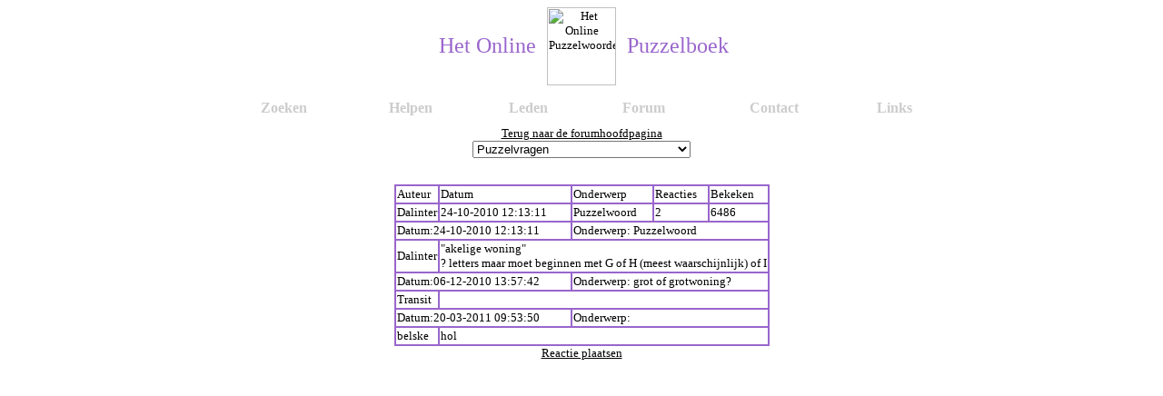

--- FILE ---
content_type: text/html; charset=ISO-8859-1
request_url: http://onlinepuzzelboek.nl/forum.php?act=ond&id=1030
body_size: 4245
content:
<!DOCTYPE HTML PUBLIC "-//W3C//DTD HTML 4.01 Transitional//EN">
<html>
<head>
<meta http-equiv="Content-Type" content="text/html; charset=iso-8859-1">
<meta http-equiv="language" content="NL">
<title>Het Online Puzzelwoordenboek - Forum</title>
<meta name="description" content="Forum van Het Online puzzelwoordenboek - stel uw puzzelvraag of deel nuttige puzzel informatie"> 
<meta name="keywords" content="puzzelboek, puzzelwoordenboek, online puzzelwoordenboek, woordenboek, cryptogram, kruiswoordraadsel, puzzelwoorden">
<meta HTTP-EQUIV="Expires" CONTENT="Mon, 04 Dec 2016 21:29:02 GMT">
<link rel="SHORTCUT ICON" href="favicon.ico">
<style type="text/css">
body {
font: normal 10px Tahoma;
}
td {
font: normal 13px Tahoma;
}
#dropmenudiv{
position:absolute;
border:1px solid black;
border-bottom-width: 0;
font:normal 12px Verdana;
line-height:18px;
z-index:100;
}

#dropmenudiv a{
width: 100%;
display: block;
text-indent: 3px;
border-bottom: 1px solid black;
padding: 1px 0;
text-decoration: none;
font-weight: bold;
color: #CCCCCC;
font:normal 12px Tahoma;
background-color: #9966CC;
}

#dropmenudiv a:hover{ /*hover background color*/
background-color: #9999CC;
color: #FFFFFF;
}
a.menu:active{
text-decoration: none;
color: #CCCCCC;
font:normal 16px Tahoma;
font-weight: bold;
}
a.menu:link{
text-decoration: none;
color: #CCCCCC;
font:normal 16px Tahoma;
font-weight: bold;

}
a.menu:visited{
text-decoration: none;
color: #CCCCCC;
font:normal 16px Tahoma;
font-weight: bold;
}
a.menu:hover{
color: #FFFFFF;
font:normal 16px Tahoma;
font-weight: bold;
}
input.textbox {
width:250px;
}
table.nietgevonden{
border-width: 1px;
border-style: solid;
border-spacing: 0px;
border-color: #9966CC;
}
td.nietgevonden{
border-width: 1px;
border-style: solid;
border-color: #9966CC;
}
table.nietgevonden a:active{
text-decoration: underline;
color: #000000;
}
table.nietgevonden a:link{
text-decoration: underline;
color: #000000;
}
table.nietgevonden a:visited{
text-decoration: underline;
color: #000000;
}
table.nietgevonden a:hover{
font-weight: bold;
text-decoration: none;
color: #000000;
}
table.forum{
border-width: 1px;
border-style: solid;
border-spacing: 0px;
border-color: #9966CC;
}
td.forum{
border-width: 1px;
border-style: solid;
border-color: #9966CC;
}

td.ip{
color: #999999;
font: normal 12px Tahoma;
}
table.forum a:active{
text-decoration: underline;
color: #000000;
}
table.forum a:link{
text-decoration: underline;
color: #000000;
}
table.forum a:visited{
text-decoration: underline;
color: #000000;
}
table.forum a:hover{
font-weight: bold;
text-decoration: none;
color: #000000;
}
a:active{
text-decoration: underline;
color: #000000;
}
a:link{
text-decoration: underline;
color: #000000;
}
a:visited{
text-decoration: underline;
color: #000000;
}
a:hover{
font-weight: bold;
text-decoration: none;
color: #000000;}

textarea.search{
	height: 400px;
	width: 400px;}

#sugres {position:relative;}
#search { width : 300px; font-family : Tahoma,Arial, sans-serif; font-size : 13px; padding-left : 4px;float: left; }
#search-results { width : 306px; border : 1px solid #000; background : #fff; display : none; float : left; }
* html div#search-results { width : 307px; } /* box model hack */
.sr, .srs { width : 100%; float : left; font-family : Tahoma,Arial, sans-serif; font-size : 13px; padding : 1px 0 0 0; }

.sr { background-color : #fff; color : #000; }

.srs { background-color : #36c; color : #fff; cursor : pointer; }

.sr .src { color : #008000; }

.srs .src { color : #fff; }

.srt { float : left; font-size : 13px; margin-left : 4px; }

.src { float : right; font-size : 10px; margin-right : 3px; padding-top : 2px; }
#suggest { width : 306px; border : 1px solid #000; background : #fff;display:none;position:absolute;top:5px ; left:5px;}
* html div#suggest { width : 307px; } /* box model hack */
#results { width : 500px; height: 300px; border : 1px solid #000; display : none; background : #fff;overflow:auto; padding: 10px 10px 10px 10px;}
.letters{font-weight: bold;margin-top: 10px;}

</style>
<!-- Begin Cookie Consent plugin by Silktide - http://silktide.com/cookieconsent -->
<script type="text/javascript">
    window.cookieconsent_options = {"message":"Deze website maakt gebruik van cookies voor een optimale gebruikers ervaring","dismiss":"Akkoord!","learnMore":"Meer info","link":"http://www.onlinepuzzelboek.nl/cookiepolicy.php","theme":"dark-top"};
    </script>

<script type="text/javascript" src="//s3.amazonaws.com/cc.silktide.com/cookieconsent.latest.min.js"></script>
<!-- End Cookie Consent plugin -->


</head>
<script type="text/javascript">


//<!-- script goes here -->

/***********************************************
* AnyLink Drop Down Menu- ï¿½ Dynamic Drive (www.dynamicdrive.com)
* This notice MUST stay intact for legal use
* Visit http://www.dynamicdrive.com/ for full source code
***********************************************/

//Contents for menu 1
var menu1=new Array()
menu1[0]='<a href="zoek.php">Woord zoeken<\/a>'
menu1[1]='<a href="zoekcryptisch.php">Cryptisch woord zoeken<\/a>'
menu1[2]='<a href="zoekpatroon.php">Zoeken op patroon<\/a>'
menu1[3]='<a href="rubrieken.php">Rubrieken bekijken<\/a>'
//Contents for menu 2, and so on
var menu2=new Array()
menu2[0]='<a href="nietgevonden.php">Niet gevonden woorden<\/a>'
menu2[1]='<a href="nietgevondencryptisch.php">Niet gevonden cryptische woorden<\/a>'
menu2[2]='<a href="woordtoevoegen.php">Woord toevoegen<\/a>'
menu2[3]='<a href="cryptowoordtoevoegen.php">Cryptisch woord toevoegen<\/a>'
menu2[4]='<a href="bestandtoevoegen.php?act=bes">Bestand toevoegen<\/a>'
menu2[5]='<a href="woordwijzigen.php">Correctie doorgeven<\/a>'
//Contents for menu 2, and so on
var menu3=new Array()
menu3[0]='<a href="waaromlid.php">Waarom lid worden?<\/a>'
menu3[1]='<a href="aanmelden.php">Lid worden (100% gratis!)<\/a>'
menu3[2]='<a href="edituserinfo.php">Uw gegevens wijzigen<\/a>'
menu3[3]='<a href="login.php">Login / Logout<\/a>'

//Contents for menu 2, and so on
var menu4=new Array()
menu4[0]='<a href="forum.php?cat=1">Puzzelvragen forum<\/a>'
menu4[1]='<a href="forum.php?cat=4">Website forum<\/a>'

var menu5=new Array()
menu5[0]='<a href="contact.php">Stuur ons een berichtje<\/a>'
menu5[1]='<a href="minderemails.php">Minder emails ontvangen?<\/a>'
menu5[2]='<a href="FAQ.php">FAQ (vraag&antwoord)<\/a>'

var menu6=new Array()
menu6[0]='<a href="links.php">Links<\/a>'

var menuwidth='165px' //default menu width
var menubgcolor='lightyellow'  //menu bgcolor
var disappeardelay=250  //menu disappear speed onMouseout (in miliseconds)
var hidemenu_onclick="yes" //hide menu when user clicks within menu?

/////No further editting needed

var ie4=document.all
var ns6=document.getElementById&&!document.all

if (ie4||ns6)
document.write('<div id="dropmenudiv" style="visibility:hidden;width:'+menuwidth+';background-color:'+menubgcolor+'" onMouseover="clearhidemenu()" onMouseout="dynamichide(event)"><\/div>')

function getposOffset(what, offsettype){
var totaloffset=(offsettype=="left")? what.offsetLeft : what.offsetTop;
var parentEl=what.offsetParent;
while (parentEl!=null){
totaloffset=(offsettype=="left")? totaloffset+parentEl.offsetLeft : totaloffset+parentEl.offsetTop;
parentEl=parentEl.offsetParent;
}
return totaloffset;
}


function showhide(obj, e, visible, hidden, menuwidth){
if (ie4||ns6)
dropmenuobj.style.left=dropmenuobj.style.top="-500px"
if (menuwidth!=""){
dropmenuobj.widthobj=dropmenuobj.style
dropmenuobj.widthobj.width=menuwidth
}
if (e.type=="click" && obj.visibility==hidden || e.type=="mouseover")
obj.visibility=visible
else if (e.type=="click")
obj.visibility=hidden
}

function iecompattest(){
return (document.compatMode && document.compatMode!="BackCompat")? document.documentElement : document.body
}

function clearbrowseredge(obj, whichedge){
var edgeoffset=0
if (whichedge=="rightedge"){
var windowedge=ie4 && !window.opera? iecompattest().scrollLeft+iecompattest().clientWidth-15 : window.pageXOffset+window.innerWidth-15
dropmenuobj.contentmeasure=dropmenuobj.offsetWidth
if (windowedge-dropmenuobj.x < dropmenuobj.contentmeasure)
edgeoffset=dropmenuobj.contentmeasure-obj.offsetWidth
}
else{
var topedge=ie4 && !window.opera? iecompattest().scrollTop : window.pageYOffset
var windowedge=ie4 && !window.opera? iecompattest().scrollTop+iecompattest().clientHeight-15 : window.pageYOffset+window.innerHeight-18
dropmenuobj.contentmeasure=dropmenuobj.offsetHeight
if (windowedge-dropmenuobj.y < dropmenuobj.contentmeasure){ //move up?
edgeoffset=dropmenuobj.contentmeasure+obj.offsetHeight
if ((dropmenuobj.y-topedge)<dropmenuobj.contentmeasure) //up no good either?
edgeoffset=dropmenuobj.y+obj.offsetHeight-topedge
}
}
return edgeoffset
}

function populatemenu(what){
if (ie4||ns6)
dropmenuobj.innerHTML=what.join("")
}


function dropdownmenu(obj, e, menucontents, menuwidth){
if (window.event) event.cancelBubble=true
else if (e.stopPropagation) e.stopPropagation()
clearhidemenu()
dropmenuobj=document.getElementById? document.getElementById("dropmenudiv") : dropmenudiv
populatemenu(menucontents)

if (ie4||ns6){
showhide(dropmenuobj.style, e, "visible", "hidden", menuwidth)
dropmenuobj.x=getposOffset(obj, "left")
dropmenuobj.y=getposOffset(obj, "top")
dropmenuobj.style.left=dropmenuobj.x-clearbrowseredge(obj, "rightedge")+"px"
dropmenuobj.style.top=dropmenuobj.y-clearbrowseredge(obj, "bottomedge")+obj.offsetHeight+"px"
}

return clickreturnvalue()
}

function clickreturnvalue(){
if (ie4||ns6) return false
else return true
}

function contains_ns6(a, b) {
while (b.parentNode)
if ((b = b.parentNode) == a)
return true;
return false;
}

function dynamichide(e){
if (ie4&&!dropmenuobj.contains(e.toElement))
delayhidemenu()
else if (ns6&&e.currentTarget!= e.relatedTarget&& !contains_ns6(e.currentTarget, e.relatedTarget))
delayhidemenu()
}

function hidemenu(e){
if (typeof dropmenuobj!="undefined"){
if (ie4||ns6)
dropmenuobj.style.visibility="hidden"
}
}

function delayhidemenu(){
if (ie4||ns6)
delayhide=setTimeout("hidemenu()",disappeardelay)
}

function clearhidemenu(){
if (typeof delayhide!="undefined")
clearTimeout(delayhide)
}

if (hidemenu_onclick=="yes")
document.onclick=hidemenu

</script>


<body>
<div  align="center">
<table width="800" border="0" cellpadding="`" cellspacing="0" style="background-image:url('images/dots%20back.gif');">
  <tr>
    <td width="350" align="right" valign="middle"><font color="#9966CC" size="+2" face="Tahoma">Het Online</font></td>
    <td width="*" align="center"><font face="Tahoma"><img src="images/puzzel vol.png" width="76" height="86" alt="Het Online Puzzelwoordenboek"></font></td>
    <td width="350"><font color="#9966CC" size="+2" face="Tahoma">Puzzelboek</font></td>
  </tr>
</table>
<table width="800" border="0" cellpadding="0" cellspacing="0" style="background-image:url('images/purple%20back%20faded.png');">
  <tr> 
    <td>&nbsp;</td>
    <td>&nbsp;</td>
    <td>&nbsp;</td>
    <td>&nbsp;</td>
    <td>&nbsp;</td>
    <td>&nbsp;</td>
  </tr>
  <tr> 
    <td><div align="center"><font face="Tahoma"><strong><font color="#CCCCCC"><a class="menu" href="zoeken.php" onMouseover="dropdownmenu(this, event, menu1, '150px')" onMouseout="delayhidemenu()">Zoeken</a></font></strong></font></div></td>
    <td><div align="center"><font face="Tahoma"><strong><font color="#CCCCCC"><a class="menu" href="helpen.php" onMouseover="dropdownmenu(this, event, menu2, '150px')" onMouseout="delayhidemenu()">Helpen</a></font></strong></font></div></td>
    <td><div align="center"><font face="Tahoma"><strong><font color="#CCCCCC"><a class="menu" href="leden.php" onMouseover="dropdownmenu(this, event, menu3, '150px')" onMouseout="delayhidemenu()">Leden</a></font></strong></font></div></td>
    <td><div align="center"><font face="Tahoma"><strong><font color="#CCCCCC"><a class="menu" href="forum.php" onMouseover="dropdownmenu(this, event, menu4, '150px')" onMouseout="delayhidemenu()">Forum</a></font></strong></font></div></td>
    <td><div align="center"><font face="Tahoma"><strong><font color="#CCCCCC"><a class="menu" href="contact.php" onMouseover="dropdownmenu(this, event, menu5, '150px')" onMouseout="delayhidemenu()">Contact</a></font></strong></font></div></td>
    <td><div align="center"><font face="Tahoma"><strong><font color="#CCCCCC"><a class="menu" href="links.php" onMouseover="dropdownmenu(this, event, menu6, '150px')" onMouseout="delayhidemenu()">Links</a></font></strong></font></div></td>
  </tr>
</table>
<br>
<table border="0" width="800" cellpadding="0" cellspacing="0">
<tr><td>
<div align='center'><a href="forum.php">Terug naar de forumhoofdpagina</a><form name="catform" action="forum.php" method="GET">  <select name="cat" onChange="JavaScript:catform.submit()"><option value="1" selected>Puzzelvragen</option><option value="4">Vragen en opmerking over de website</option></select></form><br><table class='forum'><td class='forum'>Auteur</td><td class='forum'>Datum</td><td class='forum'>Onderwerp</td><td class='forum'>Reacties</td><td class='forum'>Bekeken</td></tr>
<tr><td class='forum'>Dalinter</td><td class='forum'>24-10-2010 12:13:11</td><td class='forum'>Puzzelwoord</td><td class='forum'>2</td><td class='forum'>6486</td></tr><tr><td class='forum' colspan=2>Datum:24-10-2010 12:13:11</td><td colspan='3'  class='forum'>Onderwerp: Puzzelwoord</td></tr><tr><td class='forum'>Dalinter</td><td colspan='4' class='forum'>"akelige woning"<br>
? letters maar moet beginnen met G of H (meest waarschijnlijk) of I</td></tr><tr><td class='forum' colspan=2>Datum:06-12-2010 13:57:42</td><td colspan='3'  class='forum'>Onderwerp: grot of grotwoning?</td></tr><tr><td class='forum'>Transit</td><td colspan='4' class='forum'></td></tr><tr><td class='forum' colspan=2>Datum:20-03-2011 09:53:50</td><td colspan='3'  class='forum'>Onderwerp: </td></tr><tr><td class='forum'>belske</td><td colspan='4' class='forum'>hol</td></tr></table><a href='forum.php?act=reac&ondid=1030'>Reactie plaatsen</a></div>
</td></tr>
</table>
</div>
</body>
<HEAD><META HTTP-EQUIV="PRAGMA" CONTENT="NO-CACHE"></HEAD>
</html>
